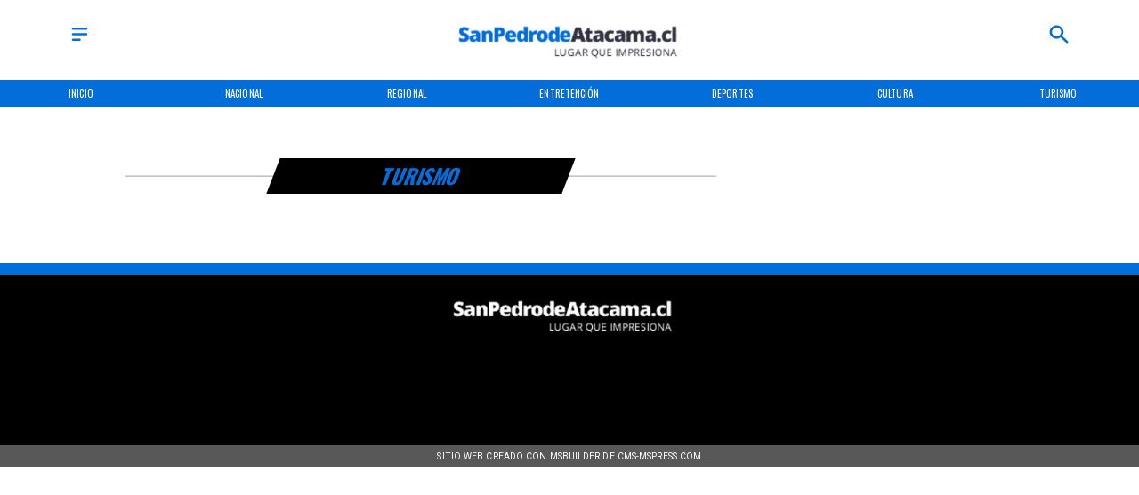

--- FILE ---
content_type: text/css
request_url: https://s3-mspro.nyc3.cdn.digitaloceanspaces.com/tenant/646c2043729d010008c1c1c1/templates/6514877e0fc03ea3b07dc212/styles/publish/lg.css?v=1695844840
body_size: 1261
content:
.template-6514877e0fc03ea3b07dc212 .container-6514877b0fc03e292b7dc1f8,.template-6514877e0fc03ea3b07dc212 .container-6514877b0fc03e292b7dc1f8 .component-840c7620-96ef-4346-bdaf-79d6df07e87f,.template-6514877e0fc03ea3b07dc212 .section-6514877b0fc03e079b7dc1fa{position:sticky;top:0;z-index:200}.template-6514877e0fc03ea3b07dc212 .container-6514877b0fc03e292b7dc1f8 .component-840c7620-96ef-4346-bdaf-79d6df07e87f .widget-5f23026b-4964-4591-af6e-b944784b78a8 .layerOne{background-color:var(--error)!important;height:100%;margin:0;min-height:0;min-width:0;padding:0;width:100%}.template-6514877e0fc03ea3b07dc212 .container-6514877b0fc03e292b7dc1f8 .component-840c7620-96ef-4346-bdaf-79d6df07e87f .widget-af77cf41-47b1-4772-8664-b9aff91fdc38 .layerOne{color:var(--primary)!important;height:100%;height:2em;line-height:em;margin:0;min-height:0;min-width:0;padding:0;width:100%;width:2em}.template-6514877e0fc03ea3b07dc212 .container-6514877b0fc03e292b7dc1f8 .component-840c7620-96ef-4346-bdaf-79d6df07e87f .widget-1d64914e-5e47-419b-8a10-8bf902ba02a3 .layerOne,.template-6514877e0fc03ea3b07dc212 .container-6514877b0fc03e292b7dc1f8 .component-840c7620-96ef-4346-bdaf-79d6df07e87f .widget-a80e9beb-43da-4d05-8cd6-12f597b91dfa .layerOne{height:100%;margin:0;min-height:0;min-width:0;padding:0;width:100%}.template-6514877e0fc03ea3b07dc212 .container-6514877b0fc03e292b7dc1f8 .component-840c7620-96ef-4346-bdaf-79d6df07e87f .widget-1d64914e-5e47-419b-8a10-8bf902ba02a3 .layerOne{color:var(--primary)!important;height:2em;width:2em}.template-6514877e0fc03ea3b07dc212 .container-6514877b0fc03e292b7dc1f8 .component-3f744e21-0874-4a73-977f-22af84010b66{background-color:var(--primary)!important;position:sticky;top:0}.template-6514877e0fc03ea3b07dc212 .container-6514877b0fc03e292b7dc1f8 .component-3f744e21-0874-4a73-977f-22af84010b66 .widget-430e61c7-de3f-4770-9e9d-c05d16eba9a6 .layerOne{color:var(--error)!important;font-family:var(--Primary);font-size:6em;height:100%;height:auto;margin:0;min-height:0;min-width:0;padding:0;text-transform:uppercase;white-space:nowrap;width:100%;width:auto}.template-6514877e0fc03ea3b07dc212 .container-6514877b0fc03e292b7dc1f8 .component-3f744e21-0874-4a73-977f-22af84010b66 .widget-430e61c7-de3f-4770-9e9d-c05d16eba9a6 .layerTwo{align-items:center;display:flex;height:100%;justify-content:center;width:100%}.template-6514877e0fc03ea3b07dc212 .container-6514877b0fc03e292b7dc1f8 .component-3f744e21-0874-4a73-977f-22af84010b66 .widget-430e61c7-de3f-4770-9e9d-c05d16eba9a6 .layerOne:hover{color:var(--secondary)!important;font-size:6em}.template-6514877e0fc03ea3b07dc212 .container-6514877b0fc03e37117dc1fc .component-7df31052-0ad2-439c-a5f3-e581f21c2d9b .widget-e16fe363-a47e-4197-9236-226a397f83d4 .layerOne{height:100%;margin:0;min-height:0;min-width:0;padding:0;width:100%}.template-6514877e0fc03ea3b07dc212 .container-6514877e0fc03e98417dc20d .component-5687517c-b3c5-4534-9530-d94720aeea02{margin-bottom:20px;padding-bottom:20px}.template-6514877e0fc03ea3b07dc212 .container-6514877e0fc03e98417dc20d .component-5687517c-b3c5-4534-9530-d94720aeea02 .widget-a0ebd116-8931-4bc4-8e90-5e45a4c60405 .layerOne{color:var(--primary)!important;font-family:var(--Primary);font-size:4em;font-weight:400;height:100%;line-height:1em;margin:0;min-height:0;min-width:0;padding:0;text-transform:uppercase;white-space:normal;width:100%}.template-6514877e0fc03ea3b07dc212 .container-6514877e0fc03e98417dc20d .component-5687517c-b3c5-4534-9530-d94720aeea02 .widget-a0ebd116-8931-4bc4-8e90-5e45a4c60405 .layerTwo{align-items:center;display:flex;height:100%;justify-content:flex-start;width:100%}.template-6514877e0fc03ea3b07dc212 .container-6514877e0fc03e98417dc20d .component-5687517c-b3c5-4534-9530-d94720aeea02 .widget-4d948acd-d417-45a7-820e-dcbdf8f678d1 .layerOne{color:var(--primaryTitle)!important;font-family:var(--Primary);font-size:2.9em;font-weight:300;height:100%;margin:0;min-height:0;min-width:0;padding:0;text-transform:uppercase;width:100%}.template-6514877e0fc03ea3b07dc212 .container-6514877e0fc03e98417dc20d .component-5687517c-b3c5-4534-9530-d94720aeea02 .widget-4d948acd-d417-45a7-820e-dcbdf8f678d1 .layerTwo{align-items:center;display:flex;height:100%;justify-content:flex-start;width:100%}.template-6514877e0fc03ea3b07dc212 .container-6514877e0fc03e98417dc20d .component-5687517c-b3c5-4534-9530-d94720aeea02 .widget-f33bdd76-40cb-413e-945d-1a3599f68b47 .layerOne{color:var(--primaryTitle)!important;font-family:var(--Heading);font-size:7em;font-weight:700;height:100%;height:auto;line-height:1.1em;margin:0;min-height:0;min-width:0;padding:0;padding-bottom:40px;width:100%;width:auto}.template-6514877e0fc03ea3b07dc212 .container-6514877e0fc03e98417dc20d .component-5687517c-b3c5-4534-9530-d94720aeea02 .widget-f33bdd76-40cb-413e-945d-1a3599f68b47 .layerTwo{align-items:flex-start;display:flex;height:100%;justify-content:flex-start;width:100%}.template-6514877e0fc03ea3b07dc212 .container-6514877e0fc03e98417dc20d .component-5687517c-b3c5-4534-9530-d94720aeea02 .widget-f33bdd76-40cb-413e-945d-1a3599f68b47 .layerOne:hover{color:var(--info)!important;font-family:var(--Heading);font-size:7em;height:auto;line-height:1.1em;width:auto}.template-6514877e0fc03ea3b07dc212 .container-6514877e0fc03e98417dc20d .component-5687517c-b3c5-4534-9530-d94720aeea02 .widget-7d3e7f14-f546-4f37-9c6f-79c9201bc328 .layerOne{height:100%;margin:0;min-height:0;min-width:0;padding:0;width:100%}.template-6514877e0fc03ea3b07dc212 .container-6514877e0fc03e98417dc20d .component-a014bb18-e8f8-4c86-af21-8b76e1f294ba .widget-1861b183-3a80-4abc-8080-c2e7c181182d .layerOne{background-color:#ddd;font-size:nullem;height:100%;height:.2em;margin:0;min-height:0;min-width:0;padding:0;width:100%}.template-6514877e0fc03ea3b07dc212 .container-6514877e0fc03e98417dc20d .component-a014bb18-e8f8-4c86-af21-8b76e1f294ba .widget-1861b183-3a80-4abc-8080-c2e7c181182d .layerTwo{align-items:center;display:flex;height:100%;justify-content:center;width:100%}.template-6514877e0fc03ea3b07dc212 .container-6514877e0fc03e98417dc20d .component-cb5e8eb8-3e63-4dc9-8251-0ffec1eda3e1 .widget-4113ac1a-1a0f-4a08-baf7-2901d12ca0e2 .layerOne{background-color:var(--secondary)!important;color:var(--primary)!important;font-family:var(--Primary);font-size:3.5em;font-weight:700;height:100%;height:auto;margin:0;min-height:0;min-width:0;padding:0;text-transform:uppercase;transform:skew(-1turn);width:100%;width:auto}.template-6514877e0fc03ea3b07dc212 .container-6514877e0fc03e98417dc20d .component-cb5e8eb8-3e63-4dc9-8251-0ffec1eda3e1 .widget-4113ac1a-1a0f-4a08-baf7-2901d12ca0e2 .layerTwo{align-items:center;background-color:var(--secondary)!important;display:flex;height:100%;justify-content:center;transform:skew(159deg);width:100%}.template-6514877e0fc03ea3b07dc212 .container-6514877e0fc03e98417dc20d .component-daee4094-af24-4aaf-acfd-91cc7a933fc1 .widget-e16fe363-a47e-4197-9236-226a397f83d4 .layerOne{height:100%;margin:0;min-height:0;min-width:0;padding:0;width:100%}.template-6514877e0fc03ea3b07dc212 .container-6514877e0fc03e98417dc20d .component-549fa113-af5c-4882-8a29-0ebcdf568fb2 .widget-e16fe363-a47e-4197-9236-226a397f83d4 .layerOne{height:100%;margin:0;min-height:0;min-width:0;padding:0;width:100%}.template-6514877e0fc03ea3b07dc212 .container-6514877d0fc03e6cd37dc206 .component-e6728c65-3e40-4b96-ae3d-ea97dcfa7cfc .widget-ec28f0b7-2653-4eb5-ba48-03bd0ca5f082 .layerOne{background-color:var(--secondary)!important;height:100%;margin:0;min-height:0;min-width:0;padding:0;width:100%}.template-6514877e0fc03ea3b07dc212 .container-6514877d0fc03e6cd37dc206 .component-e6728c65-3e40-4b96-ae3d-ea97dcfa7cfc .widget-02ad26da-4b79-4909-abea-f8219b44b755 .layerOne,.template-6514877e0fc03ea3b07dc212 .container-6514877d0fc03e6cd37dc206 .component-e6728c65-3e40-4b96-ae3d-ea97dcfa7cfc .widget-45a52ff0-ecf0-44df-9d1a-148288977f1a .layerOne{height:100%;margin:0;min-height:0;min-width:0;padding:0;width:100%}.template-6514877e0fc03ea3b07dc212 .container-6514877d0fc03e6cd37dc206 .component-e6728c65-3e40-4b96-ae3d-ea97dcfa7cfc .widget-02ad26da-4b79-4909-abea-f8219b44b755 .layerOne{background-color:var(--primary)!important}.template-6514877e0fc03ea3b07dc212 .container-6514877d0fc03e6cd37dc206 .component-e6728c65-3e40-4b96-ae3d-ea97dcfa7cfc .widget-0495dc6d-6e85-4733-84ef-98509264cdd0 .layerOne{background-color:var(--info)!important;color:var(--error)!important;font-family:var(--Caption);font-size:.8em;height:100%;height:auto;margin:0;min-height:0;min-width:0;padding:0;text-transform:uppercase;width:100%;width:auto}.template-6514877e0fc03ea3b07dc212 .container-6514877d0fc03e6cd37dc206 .component-e6728c65-3e40-4b96-ae3d-ea97dcfa7cfc .widget-0495dc6d-6e85-4733-84ef-98509264cdd0 .layerTwo{align-items:center;background-color:var(--info)!important;display:flex;height:100%;justify-content:center;width:100%}.template-6514877e0fc03ea3b07dc212 .container-6514877d0fc03e6cd37dc206 .component-e6728c65-3e40-4b96-ae3d-ea97dcfa7cfc .widget-54088941-3907-4b74-b9e6-d194c6e5967c .layerOne{color:var(--primaryTitle)!important;height:100%;margin:0;min-height:0;min-width:0;padding:0;width:100%}.template-6514877e0fc03ea3b07dc212 .container-6514877d0fc03e6cd37dc206 .component-e6728c65-3e40-4b96-ae3d-ea97dcfa7cfc .widget-54088941-3907-4b74-b9e6-d194c6e5967c .layerOne:hover{color:var(--secondary)!important}.template-6514877e0fc03ea3b07dc212 .container-6514877d0fc03e6cd37dc206 .component-e6728c65-3e40-4b96-ae3d-ea97dcfa7cfc .widget-a66eb9ea-6ef4-46ce-a7f6-4c34d9fd425c .layerOne{color:var(--primaryTitle)!important;height:100%;margin:0;min-height:0;min-width:0;padding:0;width:100%}.template-6514877e0fc03ea3b07dc212 .container-6514877d0fc03e6cd37dc206 .component-e6728c65-3e40-4b96-ae3d-ea97dcfa7cfc .widget-a66eb9ea-6ef4-46ce-a7f6-4c34d9fd425c .layerOne:hover{color:var(--success)!important}.template-6514877e0fc03ea3b07dc212 .container-6514877d0fc03e6cd37dc206 .component-e6728c65-3e40-4b96-ae3d-ea97dcfa7cfc .widget-e796d742-3c40-4db3-843a-c8af35b133cc .layerOne{color:var(--primaryTitle)!important;height:100%;margin:0;min-height:0;min-width:0;padding:0;width:100%}.template-6514877e0fc03ea3b07dc212 .container-6514877d0fc03e6cd37dc206 .component-e6728c65-3e40-4b96-ae3d-ea97dcfa7cfc .widget-e796d742-3c40-4db3-843a-c8af35b133cc .layerOne:hover{color:var(--success)!important}.template-6514877e0fc03ea3b07dc212 .container-6514877d0fc03e6cd37dc206 .component-e6728c65-3e40-4b96-ae3d-ea97dcfa7cfc .widget-d80a8da1-1669-413a-bbe6-cf3009d5160e .layerOne{color:var(--primaryTitle)!important;height:100%;margin:0;min-height:0;min-width:0;padding:0;width:100%}.template-6514877e0fc03ea3b07dc212 .container-6514877d0fc03e6cd37dc206 .component-e6728c65-3e40-4b96-ae3d-ea97dcfa7cfc .widget-d80a8da1-1669-413a-bbe6-cf3009d5160e .layerOne:hover{color:var(--success)!important;height:100%;width:100%}.template-6514877e0fc03ea3b07dc212 .container-6514877d0fc03e6cd37dc206 .component-e6728c65-3e40-4b96-ae3d-ea97dcfa7cfc .widget-30ef3c07-692c-48a0-9584-dc70a2186d74 .layerOne{color:var(--primaryTitle)!important;height:100%;margin:0;min-height:0;min-width:0;padding:0;width:100%}.template-6514877e0fc03ea3b07dc212 .container-6514877d0fc03e6cd37dc206 .component-e6728c65-3e40-4b96-ae3d-ea97dcfa7cfc .widget-30ef3c07-692c-48a0-9584-dc70a2186d74 .layerOne:hover{color:var(--success)!important}